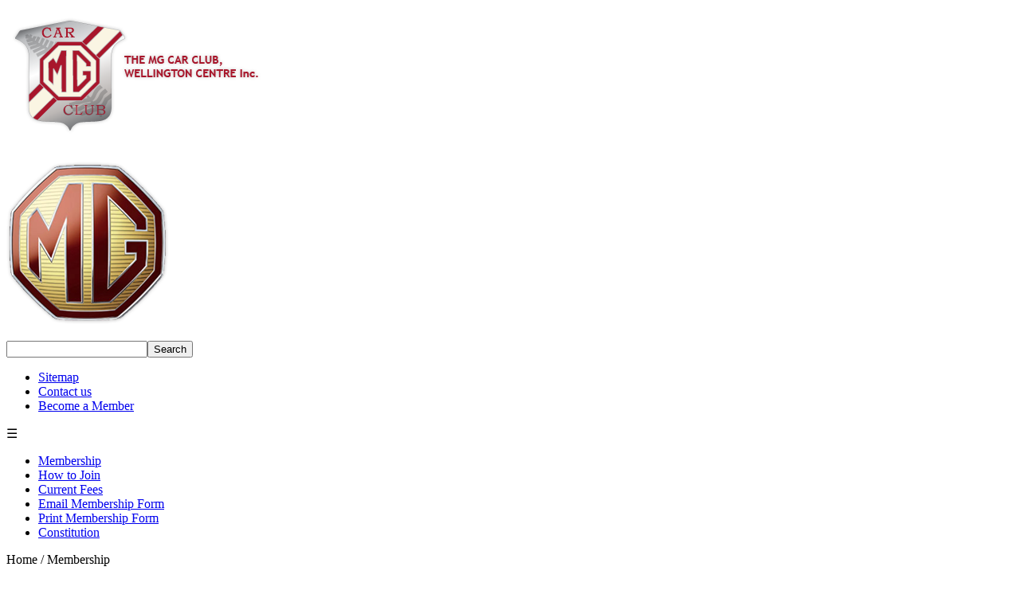

--- FILE ---
content_type: text/html; charset=utf-8
request_url: https://www.mgcarclub.org.nz/Site/Membership/how_to_join.aspx
body_size: 11921
content:
<!DOCTYPE HTML PUBLIC "-//W3C//DTD HTML 4.01 Transitional//EN" "http://www.w3.org/TR/html4/loose.dtd">
<html lang="en-NZ">
<head>
<title>How to Join</title>
<meta http-equiv="Content-Type" content="text/html; charset=utf-8">
<meta name="generator" content="MoST Content Management V3.0.9515">
<meta name="description" content="">
<meta name="keywords" content="">
<meta property="og:type" content="website">
<meta property="og:url" content="http://www.mgcarclub.org.nz/site/membership/how_to_join.aspx">
<meta property="og:title" content="How to Join">
<meta property="og:description" content="">
<meta property="fb:app_id" content="0">
<link rel="preload" as="style" type="text/css" href="https://fonts.googleapis.com/icon?family=Material+Icons">
<noscript><link rel="stylesheet" type="text/css" href="https://fonts.googleapis.com/icon?family=Material+Icons"></noscript>
<link rel="preload" as="style" type="text/css" media="screen" href="/templates/_template-2019/styles.css?ver=3.0.9515">
<noscript><link rel="stylesheet" type="text/css" href="/templates/_template-2019/styles.css?ver=3.0.9515"></noscript>
<link rel="preload" as="style" type="text/css" media="print" href="/templates/_template-2019/print.css?ver=3.0.9515">
<noscript><link rel="stylesheet" type="text/css" href="/templates/_template-2019/print.css?ver=3.0.9515"></noscript>
<link rel="preload" as="style" type="text/css" href="/includes/common.css?ver=3.0.9515">
<noscript><link rel="stylesheet" type="text/css" href="/includes/common.css?ver=3.0.9515"></noscript>
<link rel="preload" as="style" type="text/css" href="/includes/jquery.ui.css?ver=3.0.9515">
<noscript><link rel="stylesheet" type="text/css" href="/includes/jquery.ui.css?ver=3.0.9515"></noscript>
<link rel="preload" as="style" type="text/css" href="/includes/jquery.dropdown.css?ver=3.0.9515">
<noscript><link rel="stylesheet" type="text/css" href="/includes/jquery.dropdown.css?ver=3.0.9515"></noscript>
<link rel="preload" as="style" type="text/css" href="/includes/jquery.social.css?ver=3.0.9515">
<noscript><link rel="stylesheet" type="text/css" href="/includes/jquery.social.css?ver=3.0.9515"></noscript>
<script type="text/javascript">
var strStatus = "";
</script>
<script type="text/javascript" src="/includes/jquery.js?ver=3.0.9515"></script>
<script type="text/javascript" src="/includes/jquery.ui.js?ver=3.0.9515" defer="defer"></script>
<!--<script type="text/javascript" src="/includes/jquery.form-validator.js?ver=3.0.9515"></script>-->
<script type="text/javascript" src="/includes/jquery.dropdown.js?ver=3.0.9515" defer="defer"></script>
<script type="text/javascript" src="/includes/jquery.social.js?ver=3.0.9515" defer="defer"></script>
<script type="text/javascript" src="/includes/common.js?ver=3.0.9515" defer="defer"></script>
<meta name="viewport" content="width=device-width, initial-scale=1.0">
<script type="text/javascript" src="http://ajax.googleapis.com/ajax/libs/jquery/1.3.2/jquery.min.js"></script>

<script type="text/javascript" src="/templates/_template_2013/highlighter.js"></script> 
<script src="/templates/_template_2013/jquery.addcaptions-0.2.js" type="text/javascript" charset="utf-8"></script>


 <script type="text/javascript">
 $(document).ready(function(){
   $(".MoSTTable tr").mouseover(function(){$(this).addClass("over");}).mouseout(function(){$(this).removeClass("over");});
   $(".MoSTTable tr:even").addClass("alt");
 });
 </script>

<script type="text/javascript">
      $(document).ready(function(){
 		  var str=location.href.toLowerCase();
        $('.navigation li a').each(function() {
                if (str.indexOf(this.href.toLowerCase()) > -1) {
						$("li.highlight").removeClass("highlight");
                        $(this).parent().addClass("highlight"); 
                   }
              	 							}); 
		$('li.highlight').parents().each(function(){
												  
					if ($(this).is('li')){
						$(this).addClass("highlight"); 
						}							  
												  });
	   })
</script>

 <script type="text/javascript">
 $(document).ready(function(){
   $(".MoSTTable tr").mouseover(function(){$(this).addClass("over");}).mouseout(function(){$(this).removeClass("over");});
   $(".MoSTTable tr:even").addClass("alt");
 });
 </script>

<style type="text/css">
.MoSTAuthenticated {
   display: none !important;
   visibility: hidden;
}
.MoSTUnauthenticated {
   display: block;
   visibility: visible;
}
.MoSTIgnore {
   display: none;
   visibility: hidden;
}
</style>
<script type="text/javascript">
       $("head link[rel='preload']").attr("rel", "stylesheet");
   </script>


</head>
<body  onload="showLanguage(document); printVersion(); displayStatus(); $('div#MoSTContent').addCaptions({ 'exclude': { 'alt': [ /orange/ ] } });">
<div class="MoSTTemplate">
<div id="wrap">
  <div id="header">
    <div id="header-logos">
      <h1><a title="" href="/"><img src="/templates/_template_2013/images/logo-mg-car-club-wellington.png" alt="MG Car Club Shield"></a></h1>

      <h2><img src="/templates/_template_2013/images/logo-mg.png" alt="MG Logo"></h2>
    </div>

    <div id="grad-bg"></div>

    <div id="global">
      <div id="search-box">
        <form id="search" method="post" action="/tools/search.aspx?SECT=Site" name="search">
          <input accesskey="3" class="SearchField MoSTTextField" onfocus="this.value=&amp;#39;&amp;#39;" name="words"><input class="MoSTButton" name="go" value="Search" type="submit">
        </form>
      </div>

      <ul>
        <li>
          <a title="" href="/tools/sitemap.aspx?SECT=Site">Sitemap</a>
        </li>

        <li>
          <a title="" href="/tools/email.aspx?SECT=about_us">Contact us</a>
        </li>

        <li>
          <a title="" href="/Site/Membership/how_to_join.aspx">Become a Member</a>
        </li>
      </ul>
    </div>
  </div>

  <div id="navigation">
    <a id="mobileMenuBtn" onclick="mobileMenuBtn()">☰</a> 
<ul id="nav-links" style="display: none;">
  
<li>
    <a title="" href="/Site/">Home</a>
  </li>


  
<li>
    <a title="" href="/Site/about_us/">About us</a>
  </li>


  
<li>
    <a title="" href="/Site/social_events_racing/">Social Events &amp; Racing</a>
  </li>


  
<li>
    <a title="" href="/Site/Membership/">Membership</a>
  </li>


  
<li>
    <a title="" href="/Site/technical/">Technical</a>
  </li>


  
<li>
    <a title="" href="/Site/library/">Library</a>
  </li>


  
<li>
    <a title="" href="/Site/marketplace/">Marketplace</a>
  </li>
</ul>


  </div>

  <div id="main">
    <div class="wrapper clearfix">
      <div id="sub-navigation">
        <div class="arrow"></div>

        <div class="inside">
          
<ul class="navigation">
  
<li>
    <a title="" href="/Site/Membership/">Membership</a>
  </li>


  
<li>
    <a title="" href="/Site/Membership/how_to_join.aspx">How to Join</a>
  </li>


  
<li>
    <a title="" href="/Site/Membership/current_fees.aspx">Current Fees</a>
  </li>


  
<li>
    <a title="" href="/tools/email.aspx?SECT=Membership">Email Membership Form</a>
  </li>


  
<li>
    <a href="/Site/Membership/print_membership_form.aspx" title="">Print Membership Form</a>
  </li>


  
<li>
    <a title="" href="/Site/Membership/Constitution.aspx">Constitution</a>
  </li>
</ul>



          <div class="clear"></div>
        </div>
      </div>

      <div id="breadcrumbs">
        <div class=" MoSTBreadcrumbs">Home <span class=" MoSTBreadcrumbsSeperator"> / </span> Membership</div>
      </div><div id="MoSTContent">
<!--Content Begin-->
<h1>How to Join</h1>



<p>Joining is easy! You have two choices:</p>



<ol>
  
<li>You can follow this <a href="/Site/Membership/print_membership_form.aspx" title="Membership Form" target="_BLANK">link</a> which will take you to a membership form which you can print off and send in to the membership secretary, or
  </li>


  
<li>You can fill out our email membership application form which you will find <a href="http://www.mgcarclub.org.nz/tools/email.aspx?SECT=Membership" title="Email Form" target="_BLANK">here</a>.
    <br>
  </li>


  
<li>Payment by Internet banking to our Account No.03-0539-0165992-00.</li>
</ol>


<!--Content End-->
</div>
    </div>

    <div id="advertising">
      <div class="inside">
        
<div style="text-align: center">
  
<h2>Support our Supporters</h2>


  
<h2><a href="https://mgparts.co.nz/" title="" target="_BLANK"><img src="/images/system/Walbran.jpg" alt="" class="MoSTImage"></a></h2>


  
<h2><a href="https://www.autoclassics.co.nz/" title="" target="_BLANK"><img src="/images/AutoClassics.jpg" alt="" class="MoSTImage"></a></h2>
</div>



<div style="text-align: center">
  <br>

  
<div>
    <br>
  </div>
</div>



<div style="text-align: center">
  
<div>
    <a href="https://www.mgcarclub.org.nz/Site/social_events_racing/classic_racing/mg_classic/" title="">
    
<h2 style="display: inline !important;"><img src="/images/CRC_Advert_Logo3.jpg" alt="" class="MoSTImage"></h2>
</a>
  </div>
</div>



<div style="text-align: center">
  <br>
</div>



<div style="text-align: center">
  <br>
</div>



<div style="text-align: center">
  <br>
</div>



<div style="text-align: center">
  <a href="http://www.southwards.co.nz/" title="" target="_BLANK"><img src="/images/system/Southward.jpg" alt="" class="MoSTImage"></a>
</div>



<div style="text-align: center">
  <br>
</div>



<div style="text-align: center">
  
<h2 style="text-align: center">MG Wellington are Proud Sponsors of:</h2>


  
<h2 style="text-align: center"><a href="https://karahands.co.nz/" title="" target="_BLANK"><img src="/images/system/Cancer_Soc1.jpg" alt="Cancer Logo" class="MoSTImage"></a></h2>


  
<h2><a href="https://karahands.co.nz/" title="" target="_BLANK"><img src="/images/system/Karahands4.png" alt="" class="MoSTImage">
  <br></a></h2>


  
<table class="MoSTTable" cellspacing="0" cellpadding="5">
    
<tbody>
      
<tr>
        
<td class="MoSTTableColumn" valign="top"><br></td>


        
<td class="MoSTTable" valign="top"><br></td>

      </tr>

    </tbody>

  </table>
 
  <br>
</div>


      </div>
    </div>
  </div>
</div>

<div id="footer">
  <div class="wrapper">
    
<ul>
<li><a title="" href="/tools/search.aspx?SECT=Site">Search</a></li>
<li><a title="" href="/tools/sitemap.aspx?SECT=Site">Sitemap</a></li>
<li><a title="" href="/tools/email.aspx?SECT=about_us">Contact us</a></li>
</ul>
<h3><a title="" href="/">Copyright © MG Car Club New Zealand</a></h3>
<p><a title="Website Design" href="http://www.expert.co.nz/" target="_BLANK">Designed by Expert</a>&nbsp;and&nbsp;<a title="CMS - Content management System" href="http://getmost.info/" target="_BLANK">Powered by MoST Infrastructure Platform</a> </p>

  </div><script type="text/javascript">
highlightItem('navigation')                                                
  </script>
</div><script>
function mobileMenuBtn() {                var x = document.getElementById("nav-links");                if (x.style.display === "none") {                        x.style.display = "block";                    } else {            x.style.display = "none";                    }            }          
</script>

</div>

<div class="MoSTPrint">

<div id="MoSTPrintContent"></div>

</div>

<div class="MoSTVersion"><a href="http://expert.services">MoST Content Management V3.0.9515</a></div>
<div id="Alert" title="" style="text-align: left"></div>
<script type="text/javascript" src="/includes/awstats_misc_tracker.js" defer="defer"></script>
<noscript><div style="display: none"><img src="/includes/awstats_misc_tracker.js?nojs=y" style="height: 0; width: 0" alt=""></div></noscript>

</body>
</html>

--- FILE ---
content_type: text/css
request_url: https://www.mgcarclub.org.nz/templates/_template-2019/styles.css?ver=3.0.9515
body_size: 5352
content:
body 
{
	margin: 20px 0px 20px 0px;
}

p 
{
	font-family: "Trebuchet MS", Helvetica, sans-serif;
	font-size: 13px;
	font-style: normal;
	line-height: 18px;
}

li 
{
	font-family: "Trebuchet MS", Helvetica, sans-serif;
	font-size: 13px;
	font-style: normal;
	line-height: 18px;
}

div 
{
	font-family: "Trebuchet MS", Helvetica, sans-serif;
	font-size: 13px;
	font-style: normal;
}

table 
{
	font-family: "Trebuchet MS", Helvetica, sans-serif;
	font-size: 13px;
	font-style: normal;
}

caption 
{
	font-family: "Trebuchet MS", Helvetica, sans-serif;
	font-size: 13px;
	font-style: normal;
}

th 
{
	font-family: "Trebuchet MS", Helvetica, sans-serif;
	font-size: 13px;
	font-style: normal;
}

td 
{
	font-family: "Trebuchet MS", Helvetica, sans-serif;
	font-size: 13px;
	font-style: normal;
}

a:link 
{
	font-family: "Trebuchet MS", Helvetica, sans-serif;
	font-style: normal;
	text-transform: none;
	text-decoration: underline;
}

a:visited 
{
	font-family: "Trebuchet MS", Helvetica, sans-serif;
	font-style: normal;
	text-transform: none;
	text-decoration: underline;
}

a:hover 
{
	font-family: "Trebuchet MS", Helvetica, sans-serif;
	font-style: normal;
	text-transform: none;
	text-decoration: underline;
}

h1 
{
	font-family: "Trebuchet MS", Helvetica, sans-serif;
	font-size: 17px;
	font-style: normal;
	font-weight: bold;
	text-transform: none;
	text-decoration: none;
	margin-bottom: 15px;
}

h2 
{
	font-family: "Trebuchet MS", Helvetica, sans-serif;
	font-size: 15px;
	font-style: normal;
	font-weight: bold;
	text-transform: none;
	text-decoration: none;
	margin-bottom: 15px;
}

h3 
{
	font-family: "Trebuchet MS", Helvetica, sans-serif;
	font-size: 14px;
	font-style: normal;
	font-weight: bold;
	text-transform: none;
	text-decoration: none;
	margin-bottom: 15px;
}

h4 
{
	font-family: "Trebuchet MS", Helvetica, sans-serif;
	font-size: 14px;
	font-style: normal;
	font-weight: normal;
	text-transform: none;
	text-decoration: none;
	margin-bottom: 15px;
}

h5 
{
	font-family: "Trebuchet MS", Helvetica, sans-serif;
	font-size: 13px;
	font-style: normal;
	font-weight: normal;
	text-transform: none;
	text-decoration: none;
	margin-bottom: 5px;
}

h6 
{
	font-family: "Trebuchet MS", Helvetica, sans-serif;
	font-size: 12px;
	font-style: normal;
	font-weight: bold;
	text-transform: none;
	text-decoration: none;
	margin-bottom: 15px;
}

hr 
{
}

ul li 
{
	list-style-type: none;
}

em, i 
{
	font-style: italic !important;
}

input[type="text"], input[type="email"], input[type="password"] 
{
    height: 20px;
}

select 
{
    height: 26px;
}

.MoSTTable 
{
}

.MoSTTable th 
{
	vertical-align: top;
}

.MoSTTable th, .MoSTTable th * 
{
	font-family: "Trebuchet MS", Helvetica, sans-serif;
	font-size: 13px;
	font-style: normal;
	font-weight: bold;
	text-transform: capitalize;
	text-decoration: none;
	text-align: left;
}

.MoSTTable td 
{
	vertical-align: top;
}

.MoSTTable td, .MoSTTable td * 
{
	font-family: "Trebuchet MS", Helvetica, sans-serif;
	font-size: 13px;
	font-style: normal;
	font-weight: normal;
	text-transform: none;
	text-decoration: none;
}

.MoSTTableAlt, .MoSTTableAlt td 
{
}

.MoSTTableAlt, .MoSTTableAlt *, .MoSTTableAlt td, .MoSTTableAlt td * 
{
}

.MoSTTableColumn, .MoSTTableColumn td 
{
}

.MoSTTableColumn, .MoSTTableColumn *, .MoSTTableColumn td, .MoSTTableColumn td * 
{
	font-family: "Trebuchet MS", Helvetica, sans-serif;
	font-size: 13px;
	font-style: normal;
	font-weight: bold;
	text-transform: none;
	text-decoration: none;
}

.MoSTTable a:visited 
{
	font-style: normal;
	text-transform: none;
	text-decoration: underline;
}

.MoSTTable a:hover 
{
	font-style: normal;
	text-transform: none;
	text-decoration: underline;
}

.MoSTTable a:link 
{
	font-style: normal;
	text-transform: none;
	text-decoration: underline;
}

.MoSTImage 
{
	border-width: 0px;	
}

.MoSTRequiredField 
{
	font-family: Arial, Helvetica, sans-serif;
	font-size: 10px;
	font-weight: normal;
}

.MoSTTextField 
{
	font-family: Arial, Helvetica, sans-serif;
	font-size: 10px;
	font-style: normal;
	border-style: solid;
	border-width: 1px;
}

.MoSTPasswordField 
{
	font-size: 10px;
	font-style: normal;
	border-style: solid;
	border-width: 1px;
}

.MoSTDropdownList 
{
	font-family: Arial, Helvetica, sans-serif;
	font-size: 10px;
	font-style: italic;
}

.MoSTButton 
{
	font-family: Arial, Helvetica, sans-serif;
	font-size: 10px;
	font-style: normal;
	color: #000000 !important;
	background-color: #CCCCCC;
	border-color: #FFFFFF #666666 #666666 #FFFFFF;
	border-style: solid;
	border-width: 2px;
}

.MoSTTransparent 
{
	background-color: transparent;
	border: none;
}

.MoSTAbstract * 
{
	font-family: Arial, Helvetica, sans-serif;
	font-size: 10px;
	font-style: normal;
	margin: 0;
}

.MoSTDocumentList 
{
	width: 100%;
	float: left;
}

.MoSTDocumentListRow 
{
	float: left;
	width: 100%;
}

.MoSTDocumentListCell1 
{
	float: left;
	margin: 1px;
}

.MoSTDocumentListCellFull 
{
	width: auto;
}

.MoSTDocumentList li 
{
	list-style-type: disc;
}

.MoSTDocumentListHeading 
{
	font-family: Arial, Helvetica, sans-serif;
	font-size: 10px;
	font-weight: normal;
}

.MoSTDocumentListHeading a:visited 
{
	font-family: Arial, Helvetica, sans-serif;
}

.MoSTDocumentListHeading a:hover 
{
	font-family: Arial, Helvetica, sans-serif;
}

.MoSTDocumentListHeading a:link 
{
	font-family: Arial, Helvetica, sans-serif;
}

.MoSTSearchIcon {
    float: left;
    width: 32px;
    height: 32px;
}

.MoSTSearchIconWord 
{
    background: url("/tools/icons/word.png") no-repeat;
}

.MoSTSearchIconPdf 
{
    background: url("/tools/icons/pdf.png") no-repeat;
}

.MoSTSearchIconUnknown 
{
    background: url("/tools/icons/unknown.png") no-repeat;
}

/* Form Layout */
.MoSTFormLayout {
    width: 100%;
    float: left;
}

.MoSTFormLayoutRow 
{
    width: 100%;
    float: left;
    text-align: right;
}

.MoSTFormLayoutCell1 
{
	float: left;
    text-align: left;
}

.MoSTFormLayoutCell2 
{
    display: inline-block;
    text-align: left;
}

.MoSTFormLayoutCellFull 
{
    text-align: left;
}

/* Event Pricing Layout */
.MoSTEventRegLinks 
{
    text-align: left;
}

.MoSTEventPrices
{
	width: 100%;
	float: left;
}

.MoSTEventPrices .MoSTFormLayoutCell3 
{
    display:inline-block;
    width: 100px;
}

.SubEvents 
{
    float: right;
}

/* Screen and Print Template Display */
.MoSTTemplate 
{
	display: block;
}

.MoSTPrint 
{
	display: none;	
}

/* Jquery UI Layout Fixes */
div.ui-dialog-titlebar *
{
    outline: none !important;
}

.ui-spinner input[type="text"] 
{
    height: 18px;
}

input[type=number]::-webkit-inner-spin-button, input[type=number]::-webkit-outer-spin-button 
{ 
    -webkit-appearance: none;
    -moz-appearance: none;
    appearance: none;
    margin: 0; 
}

/* User Defined Custom Styles */
/*----------

  Expert
  Copyright 2013
  written for - http://www.mgcarclub.org.nz/

----------
 
 Swatch colors

  #a8162b    = BRIGHT RED (heading and links)
  #410406    = DARK RED (heading)

  #393939    = GREY (text)
  #979494   = LIGHT GREY (bread crumbs)
  #dcd8d8    = VERY LIGHT GREY (lines)

  #faf8f1    = LIGHT CREAM (backgound)



----------*/


/* Resets and overrides
----------*/

html, body, div, span, applet, object, iframe,
h1, h2, h3, h4, h5, h6, p, blockquote, pre,
a, abbr, acronym, address, big, cite, code,
del, dfn, em, font, img, ins, kbd, q, s, samp,
small, strike, strong, sub, sup, tt, var,
b, u, i, center,
dl, dt, dd, ol, ul, li,
fieldset, form, label, legend,
table, caption, tbody, tfoot, thead, tr, th, td {
  margin: 0;
  padding: 0;
  border: 0;
  outline: 0;
  vertical-align: baseline;
  background: transparent;
}


.clear {
clear: both;
}

.clearfix::after {
  content: "";
  clear: both;
  display: table;
}

.left-float {
float: left;
}

.right-float {
float: right;
}


/* margin and padding set to 0 */

* {margin: 0;padding: 0;} 


img {
  max-width: 100%;
  height: auto;
}

/* Links and type
----------*/

p {
  padding: 0px;
  margin: 15px 0px;
}

ul, ol
{
  padding: 0px;
  margin: 15px 20px;
}

ul ul, ol ol, ul ol, ol ul
{
  margin: 10px;
}

ul
{
  list-style-type: disc;
}

ol
{
  list-style-type: decimal;
}

#MoSTContent ul li {
  background: url(/templates/_template_2013/images/bullet-point.png) top left no-repeat;
}

li
{
  padding: 0px 0px 0px 20px;
  margin: 0px 0px 10px;
}

h2, h3 {
  padding: 0px;
  margin: 35px 0px 15px;
}

h4, h5, h6 {
  padding: 0px;
  margin: 25px 0px 15px;
}

a, a:visited {
    color: #A8162B;
}

a:hover {
    color: #410406;
}


/*h1
{
  font-size: 28px;
  line-height: 30px;
  font-weight: normal;
  font-style: normal;
  color: #;
  text-decoration: none;
  text-transform: none;
  padding: 0;
  margin: 0;
}*/

h1, h2 {
    color: #A8162B;
}

h3, h4, h6 {
    color: #410406;
}

h5 {
    color: #000000;
}

div._Template sup {
  font-size: xx-small;
  vertical-align: top;
}

div._Template sub {
  font-size: xx-small;
  vertical-align: bottom;
}



/* Navigation
----------*/

#mobileMenuBtn {
    display: none;
}


#navigation {
  width: 100%;
  height: 47px;
  clear: both;
}

#navigation ul {
  padding: 0px;
  margin: 0px;
  float: left;
  font-size: 16px;
  line-height: 47px;
  list-style-type: none;
  background: url(/templates/_template_2013/images/btn-spacer.png) center right no-repeat;
}

#navigation ul li {
  padding: 0px;
  margin: 0px;
  float: left;
  font-size: 16px;
  line-height: 47px;
  list-style-type: none;
  background: url(/templates/_template_2013/images/btn-spacer.png) center left no-repeat;
}

#navigation ul li a {
  padding: 0px 23px;
  margin: 0px;
  display: block;
  float: left;
  font-size: 16px;
  line-height: 47px;
  font-weight: bold;
  color: #d4d4d4;
  text-decoration: none;
}

#navigation ul li a:hover {
  color: #fff;
  text-decoration: none;
}

#navigation ul li.highlighted a {
  color: #a8162b;
  background: #faf8f1;
}

#sub-navigation ul, ul.btn {
  padding: 0px;
  margin: 0px;
  list-style-type: none;
  border-bottom: 1px solid #dcd8d8;
}

#sub-navigation ul ul {
  padding: 0px 0px 0px 18px;
  margin: 0px 0px 3px;
  border: 0px;
}

#sub-navigation ul ul ul {
  padding: 0px 0px 0px 10px;
}

#sub-navigation ul li, #wrap ul.btn li {
  padding: 0px;
  margin: 0px;
  list-style-type: none;
  display: inline;
  background: transparent;
}

#sub-navigation ul li a, ul.btn li a {
  display: block;
  padding: 5px 0px 6px 18px;
  font-size: 14px;
  line-height: 17px;
  color: #393939;
  text-decoration: none;
  border-top: 1px solid #dcd8d8;
  background: url(/templates/_template_2013/images/btn-arrow-red-padding.png) top left no-repeat;
}

#sub-navigation ul ul li a {
  display: block;
  padding: 4px 0px 5px 10px;
  font-size: 12px;
  line-height: 15px;
  color: #393939;
  text-decoration: none;
  border: 0px;
  background: url(/templates/_template_2013/images/btn-sub-arrow-red.png) top left no-repeat;
}

#sub-navigation ul ul ul li a {
  display: block;
  padding: 3px 0px 4px 10px;
  font-size: 11px;
  line-height: 14px;
  color: #393939;
  text-decoration: none;
  border: 0px;
  background: url(/templates/_template_2013/images/btn-sub-sub-plus.png) top left no-repeat;
}

#sub-navigation ul li a:hover, ul.btn li a:hover {
  color: #a8162b !important;
}

#sub-navigation ul li.highlight a, #sub-navigation ul li.highlight li.highlight a, #sub-navigation ul li.highlight li.highlight li.highlight a {
  color: #a8162b;
}

#sub-navigation ul li.highlight li a, #sub-navigation ul li.highlight li li a, #sub-navigation ul li.highlight li.highlight li a {
  color: #393939;
}


/* Main layout
----------*/

body {
  background: url(/templates/_template_2013/images/bg-top.png) top left repeat-x #faf8f1;
}

html, body, .MoSTTemplate {
  height: 100%;
}

#wrap {
  width: 920px;
  min-height: 100%;
  margin: 0px auto;
}

#main {
  overflow:auto;
  padding-top: 50px;
  padding-bottom: 180px; /* must be same height as the footer */
}

#header {
  height: 224px;
  background: url(/templates/_template_2013/images/bg-gradient.png) bottom center no-repeat;
}

#header h1 {
  /*width: 320px;*/
  height: 160px;
  margin: 10px 38px 0px 0px;
  float: left;
  overflow: hidden;
}

#header h1 a {
  width: 100%;
  max-width: 320px;
  /*height: 0px;
  padding: 160px 0px 0px;*/
  float: left;
  display: block;
  overflow: hidden;
  /*background: url(/templates/_template_2013/images/logo-mg-car-club-wellington.png) top left no-repeat;*/
}

#header h2 {
  width: 100%;
  max-width: 205px;
 /* height: 0px;
  padding: 205px 0px 0px;*/
  margin: 10px 0px 0px 0px;
  float: left;
  overflow: hidden;
  /*background: url(/templates/_template_2013/images/logo-mg.png) center no-repeat;*/
}

#global {
  max-width: 357px;
  float: right;
  margin: 10px 0px 0px 0px;
  text-align: right;
}

#global ul {
  padding: 0px;
  margin: 0px;
  float: right;
  font-size: 14px;
  line-height: 18px;
  list-style-type: none;
}

#global ul li {
  padding: 0px;
  margin: 0px;
  text-align: right;
  font-size: 14px;
  line-height: 18px;
  list-style-type: none;
  display: inline;
}

#global ul li a {
  padding: 2px 2px 2px 18px;
  margin: 0px 0px 0px 15px;
  display: block;
  float: right;
  font-size: 14px;
  line-height: 18px;
  color: #393939;
  text-decoration: none;
  background: url(/templates/_template_2013/images/btn-arrow-red.png) center left no-repeat;
}

#global ul li a:hover {
  color: #a8162b;
  text-decoration: none;
}

#search-box {
  padding-bottom: 30px;
}

div#grad-bg {
    display:none;
}


#main .wrapper {
  width: 765px;
  float: left;
  margin: 0px 0px 50px;
}

#sub-navigation {
  width: 150px;
  padding: 0px 35px 0px 0px;
  margin: 20px 0px;
  float: left;
  background: url(/templates/_template_2013/images/line-left.png) top right repeat-y;
  position:relative;
  overflow: visible;
}

.arrow {
  width: 27px;
  height: 47px;
  background: url(/templates/_template_2013/images/line-arrow-left.png) left top no-repeat;
  float: left;
  display: block;
  position: absolute;
  top: 23px;
  right: -23px;
}

#MoSTContent {
  width: 520px;
  margin: 0px 30px;
  float: right;
}

#breadcrumbs {
  width: 480px;
  padding: 7px 20px;
  margin: 0px 30px 20px;
  float: right;
  border-top: 1px solid #dcd8d8;
  border-bottom: 1px solid #dcd8d8;
  background: url(/templates/_template_2013/images/btn-arrow-red.png) center left no-repeat;
}

#breadcrumbs a {
  font-size: 11px;
  line-height: 18px;
  text-decoration: none;
  color: #979494;
}

#breadcrumbs a:hover {
  text-decoration: underline;
  color: #A8162B;
}

#breadcrumbs span {
  padding: 0px 5px;
  font-size: 11px;
  line-height: 18px;
  text-decoration: none;
  color: #979494;
}

#advertising {
  width: 120px;
  padding: 0px 0px 0px 35px;
  margin: 20px 0px 70px;
  float: right;
  background: url(/templates/_template_2013/images/line-right.png) top left repeat-y;
}

#advertising p {
  margin: 0px 0px 15px;
}

#advertising .av-logo {
    display: inline-block;
    vertical-align: middle;
    max-width: 120px;
}

.inside {
  margin-top: -20px;
  margin-bottom: -20px;
  overflow: visible;
  position: relative;
}


#footer {
  position: relative;
  margin-top: -180px; /* negative value of footer height */
  height: 180px;
  clear:both;
  background: url(/templates/_template_2013/images/bg-footer.png) top left repeat-x #410406;
} 

#footer .wrapper {
  width: 920px;
  padding: 40px 0px;
  margin: 0px auto;
  color: #fff;
}

#footer .wrapper h3, #footer .wrapper p, #footer .wrapper ul, #footer .wrapper li, #footer .wrapper a {
  color: #fff;
  text-decoration: none;
}

#footer .wrapper a:hover, #footer .wrapper ul li a:hover {
  text-decoration: underline;
}

#footer .wrapper h3 {
  float: left;
  margin: 0px;
}

#footer .wrapper p {
  float: left;
  clear: both;
  margin: 0px;
}

#footer .wrapper ul, #footer .wrapper ul li {
  padding: 0px;
  margin: 0px;
  text-align: right;
  font-size: 14px;
  line-height: 18px;
  list-style-type: none;
  display: inline;
}

#footer .wrapper ul a {
  padding: 2px 2px 2px 18px;
  margin: 0px 0px 0px 15px;
  display: block;
  float: right;
  font-size: 14px;
  line-height: 18px;
  color: #fff;
  text-decoration: none;
  background: url(/templates/_template_2013/images/btn-arrow-white.png) center left no-repeat;
}


/*Opera Fix*/
body:before {/* thanks to Maleika (Kohoutec)*/
  content:"";
  height:100%;
  float:left;
  width:0;
  margin-top:-32767px;/* thank you Erik J - negate effect of float*/
}



/* Secondary layout structures
----------*/

/* Home page */

#banner {
  width: 735px;
  height: 382px;
  margin-bottom: 30px;
  overflow: hidden;
  position: relative;
}

#welcome {
  width: 250px;
  padding: 25px 30px;
  position: absolute;
  left: 393px;
  top: 30px;
  border: 1px solid #DCD8D8;
  background: #fff;
}

#welcome a {
  text-decoration: none;
}

#banner-image, #banner-image p {
  padding: 0px;
  margin: 0px;
}

#news {
  width: 288px;
  padding: 30px;
  float: left;
  border: 1px solid #DCD8D8;
  background: #fff;
}

.home-wrapper {
  width: 290px;
  float: right;
  padding: 0px 30px 0px 35px;
  background: url(/templates/_template_2013/images/line-right.png) top left repeat-y;
}

/* home page text */

#welcome h2 {
  padding: 0px;
  margin: 0px 0px 10px;
  font-size: 14px;
}

#welcome p {
  padding: 0px;
  margin: 0px 0px 10px;
  font-size: 14px;
}

#news h2, #quicklinks h2 {
  padding: 0px;
  margin: 0px 0px 15px;
}


.home-page h3 {
  padding: 0px;
  margin: 20px 0px 15px;
  font-size: 14px;
  font-weight: bold;
  color: #000;
}



/* Form elements
----------*/


.MoSTLogin {
  width: 100%; 
  float: left; 
  padding: 0 0 20px 0;
}

div.MoSTFormLayoutRow {
  padding: 5px 0;
}

.MoSTTextField, .MoSTTextField {
  padding: 3px;
}



/* MoSTSubscribe form */

form#MoSTSubscribe div.MoSTFormLayout {
  width: 300px !important;
}

input.MoSTButton {
  width: auto!important;
  padding: 5px 16px 6px 5px;
  font-size: 14px;
  line-height: 17px;
  color: #393939;
  text-decoration: none;
  border: 0px;
  background: url(/templates/_template_2013/images/btn-arrow-red-padding.png) top right no-repeat;
}

input.MoSTButton:hover {
  color: #a8162b !important;
}

.MoSTFormLayout input {
  margin: 5px 5px 0 0;
}

/* Miscellaneous
----------*/


/* Comments */

form#MoSTComments {
  clear: both;
  padding: 40px 0;
  background: url(/templates/_template_2013/images/comment.png) left top no-repeat;
}

.MoSTDocumentComments {
  background: url(/templates/_template_2013/images/comments.png) left top no-repeat;
  padding: 40px 0 20px;
  margin-top: 40px;
}

.MoSTDocumentComments .MoSTDocumentListRow {
  border-top: 1px solid #dddddd;
  border-bottom: 1px solid #dddddd;
  padding: 20px 20px;
  margin-top: -1px;
}

.MoSTDocumentComments .MoSTDocumentListRow .MoSTDocumentListHeading {
  font-size: 16px;
  color: #444444;
  line-height: 18px;
  font-weight: bold;
}



/* Document list */

#MoSTContent .MoSTDocumentList {
  margin-bottom: 30px;
  border-bottom: 1px solid #DCD8D8;
}

#MoSTContent .MoSTDocumentList .MoSTDocumentListRow {
  padding: 15px 0 10px;
  border-top: 1px solid #DCD8D8;
}

#MoSTContent .MoSTDocumentList .MoSTDocumentListHeading a {
  font-size: 15px;
  line-height: 20px;
  font-weight: bold;
}

#MoSTContent .MoSTDocumentList p.MoSTDocumentListDate {
  font-size: 12px;
  line-height: 16px;
  margin: 10px 0 10px;
  color: #DCD8D8;
}


/* Tables */


#MoSTContent table {
  border-right: 0px;
  border-left: 0px;
  border-top: 1px solid #DCD8D8;
  border-bottom: 0px;
  border-collapse: collapse;
}

#MoSTContent table td {
  padding: 7px 10px;
  border-right: 0px;
  border-left: 0px;
  border-top: 0px;
  border-bottom: 1px solid #DCD8D8;
  vertical-align: top;
}

div#MoSTContent tr.over {
  background: #f1eee4;
}

#MoSTContent table ul, #MoSTContent table ol {
  margin: 15px 0px 15px 20px
}

#MoSTContent table li {
  margin: 5px 0;
}

#MoSTContent table h3 {
  margin: 0px;
}

#MoSTContent table h4 {
  margin: 15px 0px 0px;
}

#MoSTContent table p {
  margin: 0px 0px 10px;
}



/* TABLE Standout Promotional Box */


#MoSTContent table.promotion {
  border: 1px solid #DCD8D8;
  background: #fff;
  margin: 20px 0px;
}


#MoSTContent table.promotion td {
  border: 0px;
  padding: 30px;
}

#MoSTContent table.promotion td h1, #MoSTContent table.promotion td h2, #MoSTContent table.promotion td h3, #MoSTContent table.promotion td h4, #MoSTContent table.promotion td h5, #MoSTContent table.promotion td h6, #MoSTContent table.promotion td p, #MoSTContent table.promotion td ul, #MoSTContent table.promotion td ol
{
margin-top: 0px;
}

/* search resources */

#news-search {
  display: block;
  margin: 30px 10px;
  padding: 16px 20px;
  border: 1px solid #DCD8D8;
  background: #fff;
}

#news-search h2 {
  font-size: 16px;
  font-style: normal;
  font-weight: bold;
  margin: 0 0 5px 0;
  text-decoration: none;
  text-transform: none;
}

#news-search p, #news-search form, #news-search input {
  margin-right: 5px;
}

#news-search form {
margin: 15px 0px;
}

/* IMAGE CAPTIONS (alt tag) */


#MoSTContent .caption-container {
  width: 100%;
  float: left;
  padding-bottom: 10px;
}

#MoSTContent img {
  margin: 10px;
}

#MoSTContent div.caption {
  padding: 5px;
  border: 1px solid #dddddd;
  background: #fff;
  -webkit-box-shadow: 0px 0px 5px #dddddd;
  -moz-box-shadow: 0px 0px 5px #dddddd;
  box-shadow: 0px 0px 5px #dddddd;
  margin: 10px;
}

#MoSTContent div.caption p.caption-title {
  margin: 0;
  padding: 0;
  text-align: left;
  font-family: Sans-serif;
  font-size: 10px;
}

#MoSTContent div.caption img, #banner-image div.caption img {
  margin: 0;
}

#MoSTPhotoGalleryImages img, #banner-image img {
  margin: 0px;
  background: none;
  boarder: none;
}

#MoSTPhotoGalleryImages div.caption, #banner-image div.caption {
  padding: 0px;
  border: none;
  background: none;
  -webkit-border-radius: 0;
  -moz-border-radius: 0;
  border-radius: 0;
  -webkit-box-shadow: 0px;
  -moz-box-shadow: 0px;
  box-shadow: 0px;
  margin: 0px;
}

/* Site Map */



div.MoSTSiteMap {
  border: 1px solid #a8162b;
  padding: 7px;
  margin: 0 0 10px 0;
  display: block;
  background: url(/templates/_template_2013/images/plus-sign.gif);
  background-position: right;
  background-repeat: no-repeat;
}

ul.MoSTSiteMap {
  background: #ececec; 
  padding: 10px;
}

div.MoSTVersion {
   display: none;
   visibility: hidden;
}

/* MOBILE STYLES (985 px) -----------------------------------------------------------
----------------------------------------------------------------------------
----------------------------------------------------------------------------
-----------------------------------------------------------------------*/

@media only screen and (min-width: 921px) {
    #navigation ul#nav-links {
        display: block!important;
    }
}

@media only screen and (max-width: 920px) {
    
#wrap {
    width: 100%;
    max-width: 920px;
}

/* Header/Navigation -------------------------------------------------*/

body {
    background-image: none!important;
}

#header {
    height: auto;
    background: #fff;
}
#header-logos {
    box-sizing: border-box;
    padding: 10px;
    height: 100px;
    /*background-color: white;
    box-shadow: 0 2px 15px black;*/
}

#header h1 {
    width: 59%;
    height: auto;
    float: left;
    margin-right: 0;
    margin-top: 0;
    margin-bottom: 10px;
}

#header h2 {
    min-width: 80px;
    max-width: 150px;
    width: 27%;
    float: right;
    margin-right: 10px;
    margin-top: 5px;
}

#global {
    float: none;
    width: 96%;
    margin: 10px auto;
    text-align: center;
}

#search-box {
    padding-bottom: 15px;
}
form#search input {
    width: 45%;
    margin-right: 10px;
}

div#grad-bg {
    display: block;
    background: #a54f38;
    background: radial-gradient(circle, #a54f38 0%, #591612 75%);
    box-shadow: inset #190800a3 0px 11px 11px -5px;
    width: 100%;
    height: 75px;
    margin-bottom: 20px;
}

#global ul {
    float: none;
    padding-bottom: 8px;
}

#global ul li {
    text-align: center;
}

#global ul li a {
    float: none;
    display: inline-block;
}

#mobileMenuBtn {
    display: block;
    width: 100%;
    max-width: 50px;
    margin: 7px auto;
    border-radius: 5px;
    text-align: center;
    padding: 5px 0;
    background-color: #1c1d1d;
   /* background: #a54f38;
    background: radial-gradient(circle, #a54f38 0%, #591612 75%);*/
    color: #fff!important;
    text-decoration: none!important;
    transition: 0.3s;
}

a#mobileMenuBtn:hover, a#mobileMenuBtn:focus {
    background: #585858;
    /*background: radial-gradient(circle, #8e3017 0%, #58110d 75%);*/
}

#navigation ul#nav-links {
    display: none;
}

#navigation ul {
    width: 100%;
    margin: 0 0 10px 0;
}

#navigation ul li {
    display: block;
    float: none;
    text-align: center;
    background: #292929;
    border-bottom: 1px solid #cacaca;
    width: 100%;
}
#navigation ul li a {
    float: none;
}

/* Body ------------------------------------------------------------*/

#main {
    width: 95%;
    margin: 0 auto;
    height: 100%;
    display: block;
    padding-top: 0;
    overflow: visible;
}

#main .wrapper {
    float: none;
    display: block;
    width: 100%;
}

#sub-navigation {
    float: none;
    display: block;
    width: 100%;
    padding: 0;
    background: transparent;
}
#sub-navigation ul li {
    display: inline-block;
    width: 100%;
}

.arrow {
    display: none;
}
#breadcrumbs {
    float: none;
    width: 100%;
    margin: 0 0 45px 0;
    box-sizing: border-box;
    border-top: 0;
    background: #faf8f1;
    background: linear-gradient(90deg, #faf8f1 5%, #fffdf7 15%, #fffdf7 85%, #faf8f1 95%);
}

#MoSTContent {
    float: none;
    width: 100%;
    max-width: 520px;
    display: block;
    margin: 15px 0;
}

.table-scroll {
    overflow-x: auto;
}

table.MoSTTable {
    width: 100%;
   /* min-width: 500px;*/
}

#advertising {
    float: none;
    display: block;
    width: 100%;
    padding: 0;
    box-sizing: border-box;
    background: transparent;
}

#advertising .inside {
    width: 100%;
    text-align: center;
}

#advertising .av-logo {
    margin-left: 10px;
    margin-right: 10px;
}

/* Forms */

.MoSTFormLayoutCell2 {
    width: 95%!important;
    display: block;
}
    
.MoSTFormLayout input, .MoSTFormLayout textarea, .MoSTFormLayout select {
    width: 100%!important;
}



/* Footer ----------------------------------------------------------*/

#footer .wrapper {
    width: 90%;
    max-width: 920px;
    padding-bottom: 0;
}
#footer .wrapper ul, #footer .wrapper ul li, #footer .wrapper ul a {
    float: none;
    text-align: left;
    display: block;
}
#footer .wrapper ul {
    width: 20%;
    min-width: 120px;
    float: right;
    margin-left: 20px;
    margin-bottom: 20px;
}

#footer .wrapper h3, #footer .wrapper p {
    float: none;
}

}

@media only screen and (max-width: 570px) {
    #header-logos {
    height: 90px;
}
#header h1 {
    width: 57%;
}
#header h2 {
    width: 25%;
}
    div#grad-bg {
        height: auto;
        padding-top: 13%;
    }
    #advertising .av-logo {
    max-width: 110px;
}
    
}

@media only screen and (max-width: 450px) {
    #header-logos {
    height: 80px;
}
}

@media only screen and (max-width: 400px) {
    #header-logos {
    height: 70px;
}
}

@media only screen and (max-width: 350px) {
    #header-logos {
    height: 60px;
}
}

div.MoSTVersion {
   display: none;
   visibility: hidden;
}


--- FILE ---
content_type: application/javascript
request_url: https://www.mgcarclub.org.nz/templates/_template_2013/highlighter.js
body_size: 610
content:
var strClassName = "highlighted";
var blnFound = false;
var strCurrentURL = "";
var strCurrentFile = "";
var strClosestURL = "";

function highlightItem(strElement) {

	blnFound = false;
	strCurrentURL = document.location.pathname.toLowerCase();
	strCurrentFile = "";
	strClosestURL = "";

	var objElement = document.getElementById(strElement);

	var blnExists = false;
	
	if (objElement.innerHTML.toLowerCase().indexOf(strCurrentURL) > -1) blnExists = true;

	if (blnExists == false) {

		var strFile = strCurrentURL;

		while (strFile.indexOf("/") > -1) {
			strFile = Right(strFile, strFile.length - strFile.indexOf("/") - 1);
		}
		strCurrentFile = strFile;
		strCurrentURL = strCurrentURL.replace(strFile, "");
	}

	if (objElement.childNodes != null) {
		findElement(objElement, blnExists);
	}
	
	if (blnFound == false) {
		strCurrentURL = strClosestURL;
		findElement(objElement, blnExists);
	}
}

function findElement(objParent, blnExists) {

	if (objParent.tagName == "A") {

		if (objParent.href != "") {

			var strLink = "/" + objParent.pathname.toLowerCase();

			if (strLink != "/") {

				if (blnExists == false) {

					var strFile = strLink;
					while (strFile.indexOf("/") > -1) {
						strFile = Right(strFile, strFile.length - strFile.indexOf("/") - 1);
					}
					strLink = strLink.replace(strFile, "");
				}

				if (strCurrentURL == "") {
					strCurrentURL = document.location.pathname.toLowerCase();
				}

				if (strLink.indexOf(strCurrentURL) != -1 && blnFound == false) {

					objParent.className = strClassName;

					backTrack(objParent.parentNode);

					blnFound = true;

				} else if (blnExists == false && blnFound == false) {

					if (document.location.pathname.toLowerCase().indexOf(strLink) > -1) {
						strClosestURL = strLink;
					}
					if (document.location.pathname.toLowerCase().indexOf(strLink + strCurrentFile) > -1) {
						strClosestURL = strLink;
					}
				}
			}
		}
	} else {

		var objChildren = objParent.childNodes;

		for (var i = 0; i < objChildren.length; i++) {
		
			if (objChildren[i].childNodes != null) {
				findElement(objChildren[i], blnExists);
			}
		}
	}
}

function backTrack(objParent) {
	
	while (objParent.parentNode != null) {

		if (objParent.tagName == "LI") {

			var objLink = objParent.getElementsByTagName("A");
			
			if (objLink != null) {
				if (strCurrentURL.indexOf(objLink[0].href.toLowerCase())) {
					objParent.className = strClassName;
				}
			}
		}
		objParent = objParent.parentNode;
	}
}

function Right(str, n) {

	if (n <= 0)

		return "";

	else if (n > String(str).length) return str;

	else {

		var iLen = String(str).length;
		return String(str).substring(iLen, iLen - n);

	}
}

--- FILE ---
content_type: application/javascript
request_url: https://www.mgcarclub.org.nz/templates/_template_2013/jquery.addcaptions-0.2.js
body_size: 1276
content:
/**
 * jQuery addCaptions 0.2
 * 
 * Adds the ability to add captions around images
 * 
 * Changelog:
 * 0.2
 *   Added exlude option
 *   Fixed attribute search order
 *   Changed the elemnts to find to bea jQuery selector
 * 
 * 0.1
 *   Initial Version
 */
/**
 * addCaptions
 * 
 * Function to wrap an image in a styled div containing the image caption
 * 
 * @param object options Object containing any options for processing
 * @return void
 * @author Dom Hastings
 */
(function($) {
  $.fn.addCaptions = function(options) {
    // the default settings
    var settings = {
      // attributes to check for caption (these are checked in order)
      attributes: [
        'longdesc',
        'title',
        'alt'
      ],
      
      // exclude any images that match these
      exclude: {
        // property to match
        src: [
          // condition (regexp or string)
          /recaptcha/
        ]
      },

      // whether or not to add the caption box to images with no caption
      allowBlankCaption: true,

      // the elements to find within the container (can be any valid find() selector)
      selector: 'img',

      // remove the float directly on the element
      removeFloat: true,

      // options for respective elements
      containerElement: 'div',
      containerClass: 'caption',
      // 
      titleElement: 'p',
      titleClass: 'caption-title',
      // 
      imageClass: ''
      // 
    }

    // update the settings, if the options aren't set, use an empty object
    $.extend(settings, options || {});

    // get all the images in the current element
    var images = $(this).find(settings.selector);

    // if there are some images
    if (images.length) {
      // loop through each
      $.each(images, function() {
        // check for any exclusion conditions met
        for (var property in settings.exclude) {
          // check the element has the specified property
          if (this[property]) {
            // loop through all the exclusion conditions
            for (var i = 0; i < settings.exclude[property].length; i++) {
              // if it matches
              if (this[property].match(settings.exclude[property][i])) {
                // return the function
                return;
              }
            }
          }
        }
        
        // get the parent object
        var parent = $(this).parent().get(0);

        // check it's not already got a caption
        if (parent.tagName.toLowerCase() == settings.containerElement && $(parent).hasClass(settings.containerClass)) {
          return true;
        }

        // initialize the caption variable
        var caption = '';

        // determine the image caption
        for (var i = 0; i < settings.attributes.length; i++) {
          caption = $(this).attr(settings.attributes[i]);
          
          if (caption) {
            break;
          }
        }

        // if the caption is empty, return unless explicitly allowed
        if (!caption && !settings.allowBlankCaption) {
          return true;
        }

        // get the float
		var floated = true;
		
		if ($(this).css('float') == 'none')
		{
			$(this).css('float', 'left');
			floated = false;
		}

        var location = "float: " + $(this).css('float');
		
        // remove the float
        if (settings.removeFloat) {
          $(this).css('float', 'none');
        }

        // if we;ve got to add a class...
        if (settings.imageClass) {
          $(this).addClass(settings.imageClass);
        }

        // wrap the image in a div with the correct styling
		if (floated == false)
		{
			$(this).wrap('<div class="caption-container" style="width: 100%; float: left"></div>');
			$(this).wrap('<' + settings.containerElement + ' class="' + settings.containerClass + '" style="' + location + '"></' + settings.containerElement + '>');
		}
		else
		{
			$(this).wrap('<' + settings.containerElement + ' class="' + settings.containerClass + '" style="' + location + '"></' + settings.containerElement + '>');
		}

        if (caption) {
          // add the caption in after the current element
          $(this).after('<' + settings.titleElement + ' class="' + settings.titleClass + '" style="width: ' + $(this).width() + 'px">' + caption + '</' + settings.titleElement + '>');
        }
      });
    }
  }
})(jQuery);